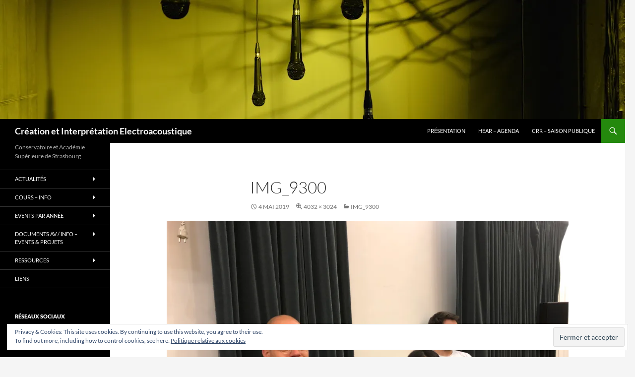

--- FILE ---
content_type: text/html; charset=UTF-8
request_url: https://electro-strasbourg.eu/blog/img_9300/
body_size: 15444
content:
<!DOCTYPE html>
<!--[if IE 7]>
<html class="ie ie7" lang="fr-FR">
<![endif]-->
<!--[if IE 8]>
<html class="ie ie8" lang="fr-FR">
<![endif]-->
<!--[if !(IE 7) & !(IE 8)]><!-->
<html lang="fr-FR">
<!--<![endif]-->
<head>
	<meta charset="UTF-8">
	<meta name="viewport" content="width=device-width, initial-scale=1.0">
	<title>IMG_9300 | Création et Interprétation Electroacoustique</title>
	<link rel="profile" href="https://gmpg.org/xfn/11">
	<link rel="pingback" href="https://electro-strasbourg.eu/blog/xmlrpc.php">
	<!--[if lt IE 9]>
	<script src="https://electro-strasbourg.eu/blog/wp-content/themes/twentyfourteen/js/html5.js?ver=3.7.0"></script>
	<![endif]-->
	<meta name='robots' content='max-image-preview:large' />
<link rel='dns-prefetch' href='//secure.gravatar.com' />
<link rel='dns-prefetch' href='//stats.wp.com' />
<link rel='dns-prefetch' href='//v0.wordpress.com' />
<link rel='preconnect' href='//i0.wp.com' />
<link rel='preconnect' href='//c0.wp.com' />
<link rel="alternate" type="application/rss+xml" title="Création et Interprétation Electroacoustique &raquo; Flux" href="https://electro-strasbourg.eu/blog/feed/" />
<link rel="alternate" type="application/rss+xml" title="Création et Interprétation Electroacoustique &raquo; Flux des commentaires" href="https://electro-strasbourg.eu/blog/comments/feed/" />
<link rel="alternate" title="oEmbed (JSON)" type="application/json+oembed" href="https://electro-strasbourg.eu/blog/wp-json/oembed/1.0/embed?url=https%3A%2F%2Felectro-strasbourg.eu%2Fblog%2Fimg_9300%2F" />
<link rel="alternate" title="oEmbed (XML)" type="text/xml+oembed" href="https://electro-strasbourg.eu/blog/wp-json/oembed/1.0/embed?url=https%3A%2F%2Felectro-strasbourg.eu%2Fblog%2Fimg_9300%2F&#038;format=xml" />
<style id='wp-img-auto-sizes-contain-inline-css'>
img:is([sizes=auto i],[sizes^="auto," i]){contain-intrinsic-size:3000px 1500px}
/*# sourceURL=wp-img-auto-sizes-contain-inline-css */
</style>
<link rel='stylesheet' id='formidable-css' href='https://electro-strasbourg.eu/blog/wp-content/plugins/formidable/css/formidableforms.css?ver=681852' media='all' />
<link rel='stylesheet' id='twentyfourteen-jetpack-css' href='https://c0.wp.com/p/jetpack/14.7/modules/theme-tools/compat/twentyfourteen.css' media='all' />
<link rel='stylesheet' id='colorboxstyle-css' href='https://electro-strasbourg.eu/blog/wp-content/plugins/link-library/colorbox/colorbox.css?ver=6.9' media='all' />
<style id='wp-emoji-styles-inline-css'>

	img.wp-smiley, img.emoji {
		display: inline !important;
		border: none !important;
		box-shadow: none !important;
		height: 1em !important;
		width: 1em !important;
		margin: 0 0.07em !important;
		vertical-align: -0.1em !important;
		background: none !important;
		padding: 0 !important;
	}
/*# sourceURL=wp-emoji-styles-inline-css */
</style>
<style id='wp-block-library-inline-css'>
:root{--wp-block-synced-color:#7a00df;--wp-block-synced-color--rgb:122,0,223;--wp-bound-block-color:var(--wp-block-synced-color);--wp-editor-canvas-background:#ddd;--wp-admin-theme-color:#007cba;--wp-admin-theme-color--rgb:0,124,186;--wp-admin-theme-color-darker-10:#006ba1;--wp-admin-theme-color-darker-10--rgb:0,107,160.5;--wp-admin-theme-color-darker-20:#005a87;--wp-admin-theme-color-darker-20--rgb:0,90,135;--wp-admin-border-width-focus:2px}@media (min-resolution:192dpi){:root{--wp-admin-border-width-focus:1.5px}}.wp-element-button{cursor:pointer}:root .has-very-light-gray-background-color{background-color:#eee}:root .has-very-dark-gray-background-color{background-color:#313131}:root .has-very-light-gray-color{color:#eee}:root .has-very-dark-gray-color{color:#313131}:root .has-vivid-green-cyan-to-vivid-cyan-blue-gradient-background{background:linear-gradient(135deg,#00d084,#0693e3)}:root .has-purple-crush-gradient-background{background:linear-gradient(135deg,#34e2e4,#4721fb 50%,#ab1dfe)}:root .has-hazy-dawn-gradient-background{background:linear-gradient(135deg,#faaca8,#dad0ec)}:root .has-subdued-olive-gradient-background{background:linear-gradient(135deg,#fafae1,#67a671)}:root .has-atomic-cream-gradient-background{background:linear-gradient(135deg,#fdd79a,#004a59)}:root .has-nightshade-gradient-background{background:linear-gradient(135deg,#330968,#31cdcf)}:root .has-midnight-gradient-background{background:linear-gradient(135deg,#020381,#2874fc)}:root{--wp--preset--font-size--normal:16px;--wp--preset--font-size--huge:42px}.has-regular-font-size{font-size:1em}.has-larger-font-size{font-size:2.625em}.has-normal-font-size{font-size:var(--wp--preset--font-size--normal)}.has-huge-font-size{font-size:var(--wp--preset--font-size--huge)}.has-text-align-center{text-align:center}.has-text-align-left{text-align:left}.has-text-align-right{text-align:right}.has-fit-text{white-space:nowrap!important}#end-resizable-editor-section{display:none}.aligncenter{clear:both}.items-justified-left{justify-content:flex-start}.items-justified-center{justify-content:center}.items-justified-right{justify-content:flex-end}.items-justified-space-between{justify-content:space-between}.screen-reader-text{border:0;clip-path:inset(50%);height:1px;margin:-1px;overflow:hidden;padding:0;position:absolute;width:1px;word-wrap:normal!important}.screen-reader-text:focus{background-color:#ddd;clip-path:none;color:#444;display:block;font-size:1em;height:auto;left:5px;line-height:normal;padding:15px 23px 14px;text-decoration:none;top:5px;width:auto;z-index:100000}html :where(.has-border-color){border-style:solid}html :where([style*=border-top-color]){border-top-style:solid}html :where([style*=border-right-color]){border-right-style:solid}html :where([style*=border-bottom-color]){border-bottom-style:solid}html :where([style*=border-left-color]){border-left-style:solid}html :where([style*=border-width]){border-style:solid}html :where([style*=border-top-width]){border-top-style:solid}html :where([style*=border-right-width]){border-right-style:solid}html :where([style*=border-bottom-width]){border-bottom-style:solid}html :where([style*=border-left-width]){border-left-style:solid}html :where(img[class*=wp-image-]){height:auto;max-width:100%}:where(figure){margin:0 0 1em}html :where(.is-position-sticky){--wp-admin--admin-bar--position-offset:var(--wp-admin--admin-bar--height,0px)}@media screen and (max-width:600px){html :where(.is-position-sticky){--wp-admin--admin-bar--position-offset:0px}}

/*# sourceURL=wp-block-library-inline-css */
</style><style id='global-styles-inline-css'>
:root{--wp--preset--aspect-ratio--square: 1;--wp--preset--aspect-ratio--4-3: 4/3;--wp--preset--aspect-ratio--3-4: 3/4;--wp--preset--aspect-ratio--3-2: 3/2;--wp--preset--aspect-ratio--2-3: 2/3;--wp--preset--aspect-ratio--16-9: 16/9;--wp--preset--aspect-ratio--9-16: 9/16;--wp--preset--color--black: #000;--wp--preset--color--cyan-bluish-gray: #abb8c3;--wp--preset--color--white: #fff;--wp--preset--color--pale-pink: #f78da7;--wp--preset--color--vivid-red: #cf2e2e;--wp--preset--color--luminous-vivid-orange: #ff6900;--wp--preset--color--luminous-vivid-amber: #fcb900;--wp--preset--color--light-green-cyan: #7bdcb5;--wp--preset--color--vivid-green-cyan: #00d084;--wp--preset--color--pale-cyan-blue: #8ed1fc;--wp--preset--color--vivid-cyan-blue: #0693e3;--wp--preset--color--vivid-purple: #9b51e0;--wp--preset--color--green: #24890d;--wp--preset--color--dark-gray: #2b2b2b;--wp--preset--color--medium-gray: #767676;--wp--preset--color--light-gray: #f5f5f5;--wp--preset--gradient--vivid-cyan-blue-to-vivid-purple: linear-gradient(135deg,rgb(6,147,227) 0%,rgb(155,81,224) 100%);--wp--preset--gradient--light-green-cyan-to-vivid-green-cyan: linear-gradient(135deg,rgb(122,220,180) 0%,rgb(0,208,130) 100%);--wp--preset--gradient--luminous-vivid-amber-to-luminous-vivid-orange: linear-gradient(135deg,rgb(252,185,0) 0%,rgb(255,105,0) 100%);--wp--preset--gradient--luminous-vivid-orange-to-vivid-red: linear-gradient(135deg,rgb(255,105,0) 0%,rgb(207,46,46) 100%);--wp--preset--gradient--very-light-gray-to-cyan-bluish-gray: linear-gradient(135deg,rgb(238,238,238) 0%,rgb(169,184,195) 100%);--wp--preset--gradient--cool-to-warm-spectrum: linear-gradient(135deg,rgb(74,234,220) 0%,rgb(151,120,209) 20%,rgb(207,42,186) 40%,rgb(238,44,130) 60%,rgb(251,105,98) 80%,rgb(254,248,76) 100%);--wp--preset--gradient--blush-light-purple: linear-gradient(135deg,rgb(255,206,236) 0%,rgb(152,150,240) 100%);--wp--preset--gradient--blush-bordeaux: linear-gradient(135deg,rgb(254,205,165) 0%,rgb(254,45,45) 50%,rgb(107,0,62) 100%);--wp--preset--gradient--luminous-dusk: linear-gradient(135deg,rgb(255,203,112) 0%,rgb(199,81,192) 50%,rgb(65,88,208) 100%);--wp--preset--gradient--pale-ocean: linear-gradient(135deg,rgb(255,245,203) 0%,rgb(182,227,212) 50%,rgb(51,167,181) 100%);--wp--preset--gradient--electric-grass: linear-gradient(135deg,rgb(202,248,128) 0%,rgb(113,206,126) 100%);--wp--preset--gradient--midnight: linear-gradient(135deg,rgb(2,3,129) 0%,rgb(40,116,252) 100%);--wp--preset--font-size--small: 13px;--wp--preset--font-size--medium: 20px;--wp--preset--font-size--large: 36px;--wp--preset--font-size--x-large: 42px;--wp--preset--spacing--20: 0.44rem;--wp--preset--spacing--30: 0.67rem;--wp--preset--spacing--40: 1rem;--wp--preset--spacing--50: 1.5rem;--wp--preset--spacing--60: 2.25rem;--wp--preset--spacing--70: 3.38rem;--wp--preset--spacing--80: 5.06rem;--wp--preset--shadow--natural: 6px 6px 9px rgba(0, 0, 0, 0.2);--wp--preset--shadow--deep: 12px 12px 50px rgba(0, 0, 0, 0.4);--wp--preset--shadow--sharp: 6px 6px 0px rgba(0, 0, 0, 0.2);--wp--preset--shadow--outlined: 6px 6px 0px -3px rgb(255, 255, 255), 6px 6px rgb(0, 0, 0);--wp--preset--shadow--crisp: 6px 6px 0px rgb(0, 0, 0);}:where(.is-layout-flex){gap: 0.5em;}:where(.is-layout-grid){gap: 0.5em;}body .is-layout-flex{display: flex;}.is-layout-flex{flex-wrap: wrap;align-items: center;}.is-layout-flex > :is(*, div){margin: 0;}body .is-layout-grid{display: grid;}.is-layout-grid > :is(*, div){margin: 0;}:where(.wp-block-columns.is-layout-flex){gap: 2em;}:where(.wp-block-columns.is-layout-grid){gap: 2em;}:where(.wp-block-post-template.is-layout-flex){gap: 1.25em;}:where(.wp-block-post-template.is-layout-grid){gap: 1.25em;}.has-black-color{color: var(--wp--preset--color--black) !important;}.has-cyan-bluish-gray-color{color: var(--wp--preset--color--cyan-bluish-gray) !important;}.has-white-color{color: var(--wp--preset--color--white) !important;}.has-pale-pink-color{color: var(--wp--preset--color--pale-pink) !important;}.has-vivid-red-color{color: var(--wp--preset--color--vivid-red) !important;}.has-luminous-vivid-orange-color{color: var(--wp--preset--color--luminous-vivid-orange) !important;}.has-luminous-vivid-amber-color{color: var(--wp--preset--color--luminous-vivid-amber) !important;}.has-light-green-cyan-color{color: var(--wp--preset--color--light-green-cyan) !important;}.has-vivid-green-cyan-color{color: var(--wp--preset--color--vivid-green-cyan) !important;}.has-pale-cyan-blue-color{color: var(--wp--preset--color--pale-cyan-blue) !important;}.has-vivid-cyan-blue-color{color: var(--wp--preset--color--vivid-cyan-blue) !important;}.has-vivid-purple-color{color: var(--wp--preset--color--vivid-purple) !important;}.has-black-background-color{background-color: var(--wp--preset--color--black) !important;}.has-cyan-bluish-gray-background-color{background-color: var(--wp--preset--color--cyan-bluish-gray) !important;}.has-white-background-color{background-color: var(--wp--preset--color--white) !important;}.has-pale-pink-background-color{background-color: var(--wp--preset--color--pale-pink) !important;}.has-vivid-red-background-color{background-color: var(--wp--preset--color--vivid-red) !important;}.has-luminous-vivid-orange-background-color{background-color: var(--wp--preset--color--luminous-vivid-orange) !important;}.has-luminous-vivid-amber-background-color{background-color: var(--wp--preset--color--luminous-vivid-amber) !important;}.has-light-green-cyan-background-color{background-color: var(--wp--preset--color--light-green-cyan) !important;}.has-vivid-green-cyan-background-color{background-color: var(--wp--preset--color--vivid-green-cyan) !important;}.has-pale-cyan-blue-background-color{background-color: var(--wp--preset--color--pale-cyan-blue) !important;}.has-vivid-cyan-blue-background-color{background-color: var(--wp--preset--color--vivid-cyan-blue) !important;}.has-vivid-purple-background-color{background-color: var(--wp--preset--color--vivid-purple) !important;}.has-black-border-color{border-color: var(--wp--preset--color--black) !important;}.has-cyan-bluish-gray-border-color{border-color: var(--wp--preset--color--cyan-bluish-gray) !important;}.has-white-border-color{border-color: var(--wp--preset--color--white) !important;}.has-pale-pink-border-color{border-color: var(--wp--preset--color--pale-pink) !important;}.has-vivid-red-border-color{border-color: var(--wp--preset--color--vivid-red) !important;}.has-luminous-vivid-orange-border-color{border-color: var(--wp--preset--color--luminous-vivid-orange) !important;}.has-luminous-vivid-amber-border-color{border-color: var(--wp--preset--color--luminous-vivid-amber) !important;}.has-light-green-cyan-border-color{border-color: var(--wp--preset--color--light-green-cyan) !important;}.has-vivid-green-cyan-border-color{border-color: var(--wp--preset--color--vivid-green-cyan) !important;}.has-pale-cyan-blue-border-color{border-color: var(--wp--preset--color--pale-cyan-blue) !important;}.has-vivid-cyan-blue-border-color{border-color: var(--wp--preset--color--vivid-cyan-blue) !important;}.has-vivid-purple-border-color{border-color: var(--wp--preset--color--vivid-purple) !important;}.has-vivid-cyan-blue-to-vivid-purple-gradient-background{background: var(--wp--preset--gradient--vivid-cyan-blue-to-vivid-purple) !important;}.has-light-green-cyan-to-vivid-green-cyan-gradient-background{background: var(--wp--preset--gradient--light-green-cyan-to-vivid-green-cyan) !important;}.has-luminous-vivid-amber-to-luminous-vivid-orange-gradient-background{background: var(--wp--preset--gradient--luminous-vivid-amber-to-luminous-vivid-orange) !important;}.has-luminous-vivid-orange-to-vivid-red-gradient-background{background: var(--wp--preset--gradient--luminous-vivid-orange-to-vivid-red) !important;}.has-very-light-gray-to-cyan-bluish-gray-gradient-background{background: var(--wp--preset--gradient--very-light-gray-to-cyan-bluish-gray) !important;}.has-cool-to-warm-spectrum-gradient-background{background: var(--wp--preset--gradient--cool-to-warm-spectrum) !important;}.has-blush-light-purple-gradient-background{background: var(--wp--preset--gradient--blush-light-purple) !important;}.has-blush-bordeaux-gradient-background{background: var(--wp--preset--gradient--blush-bordeaux) !important;}.has-luminous-dusk-gradient-background{background: var(--wp--preset--gradient--luminous-dusk) !important;}.has-pale-ocean-gradient-background{background: var(--wp--preset--gradient--pale-ocean) !important;}.has-electric-grass-gradient-background{background: var(--wp--preset--gradient--electric-grass) !important;}.has-midnight-gradient-background{background: var(--wp--preset--gradient--midnight) !important;}.has-small-font-size{font-size: var(--wp--preset--font-size--small) !important;}.has-medium-font-size{font-size: var(--wp--preset--font-size--medium) !important;}.has-large-font-size{font-size: var(--wp--preset--font-size--large) !important;}.has-x-large-font-size{font-size: var(--wp--preset--font-size--x-large) !important;}
/*# sourceURL=global-styles-inline-css */
</style>

<style id='classic-theme-styles-inline-css'>
/*! This file is auto-generated */
.wp-block-button__link{color:#fff;background-color:#32373c;border-radius:9999px;box-shadow:none;text-decoration:none;padding:calc(.667em + 2px) calc(1.333em + 2px);font-size:1.125em}.wp-block-file__button{background:#32373c;color:#fff;text-decoration:none}
/*# sourceURL=/wp-includes/css/classic-themes.min.css */
</style>
<link rel='stylesheet' id='thumbs_rating_styles-css' href='https://electro-strasbourg.eu/blog/wp-content/plugins/link-library/upvote-downvote/css/style.css?ver=1.0.0' media='all' />
<link rel='stylesheet' id='ssa-upcoming-appointments-card-style-css' href='https://electro-strasbourg.eu/blog/wp-content/plugins/simply-schedule-appointments/assets/css/upcoming-appointments.css?ver=1.6.8.32' media='all' />
<link rel='stylesheet' id='ssa-styles-css' href='https://electro-strasbourg.eu/blog/wp-content/plugins/simply-schedule-appointments/assets/css/ssa-styles.css?ver=1.6.8.32' media='all' />
<link rel='stylesheet' id='twentyfourteen-lato-css' href='https://electro-strasbourg.eu/blog/wp-content/themes/twentyfourteen/fonts/font-lato.css?ver=20230328' media='all' />
<link rel='stylesheet' id='genericons-css' href='https://c0.wp.com/p/jetpack/14.7/_inc/genericons/genericons/genericons.css' media='all' />
<link rel='stylesheet' id='twentyfourteen-style-css' href='https://electro-strasbourg.eu/blog/wp-content/themes/twentyfourteen/style.css?ver=20250415' media='all' />
<link rel='stylesheet' id='twentyfourteen-block-style-css' href='https://electro-strasbourg.eu/blog/wp-content/themes/twentyfourteen/css/blocks.css?ver=20240708' media='all' />
<style id='akismet-widget-style-inline-css'>

			.a-stats {
				--akismet-color-mid-green: #357b49;
				--akismet-color-white: #fff;
				--akismet-color-light-grey: #f6f7f7;

				max-width: 350px;
				width: auto;
			}

			.a-stats * {
				all: unset;
				box-sizing: border-box;
			}

			.a-stats strong {
				font-weight: 600;
			}

			.a-stats a.a-stats__link,
			.a-stats a.a-stats__link:visited,
			.a-stats a.a-stats__link:active {
				background: var(--akismet-color-mid-green);
				border: none;
				box-shadow: none;
				border-radius: 8px;
				color: var(--akismet-color-white);
				cursor: pointer;
				display: block;
				font-family: -apple-system, BlinkMacSystemFont, 'Segoe UI', 'Roboto', 'Oxygen-Sans', 'Ubuntu', 'Cantarell', 'Helvetica Neue', sans-serif;
				font-weight: 500;
				padding: 12px;
				text-align: center;
				text-decoration: none;
				transition: all 0.2s ease;
			}

			/* Extra specificity to deal with TwentyTwentyOne focus style */
			.widget .a-stats a.a-stats__link:focus {
				background: var(--akismet-color-mid-green);
				color: var(--akismet-color-white);
				text-decoration: none;
			}

			.a-stats a.a-stats__link:hover {
				filter: brightness(110%);
				box-shadow: 0 4px 12px rgba(0, 0, 0, 0.06), 0 0 2px rgba(0, 0, 0, 0.16);
			}

			.a-stats .count {
				color: var(--akismet-color-white);
				display: block;
				font-size: 1.5em;
				line-height: 1.4;
				padding: 0 13px;
				white-space: nowrap;
			}
		
/*# sourceURL=akismet-widget-style-inline-css */
</style>
<link rel='stylesheet' id='jetpack-subscriptions-css' href='https://c0.wp.com/p/jetpack/14.7/modules/subscriptions/subscriptions.css' media='all' />
<script src="https://c0.wp.com/c/6.9/wp-includes/js/jquery/jquery.min.js" id="jquery-core-js"></script>
<script src="https://c0.wp.com/c/6.9/wp-includes/js/jquery/jquery-migrate.min.js" id="jquery-migrate-js"></script>
<script src="https://electro-strasbourg.eu/blog/wp-content/plugins/link-library/colorbox/jquery.colorbox-min.js?ver=1.3.9" id="colorbox-js"></script>
<script id="thumbs_rating_scripts-js-extra">
var thumbs_rating_ajax = {"ajax_url":"https://electro-strasbourg.eu/blog/wp-admin/admin-ajax.php","nonce":"c39660ff7b"};
//# sourceURL=thumbs_rating_scripts-js-extra
</script>
<script src="https://electro-strasbourg.eu/blog/wp-content/plugins/link-library/upvote-downvote/js/general.js?ver=4.0.1" id="thumbs_rating_scripts-js"></script>
<script src="https://electro-strasbourg.eu/blog/wp-content/themes/twentyfourteen/js/keyboard-image-navigation.js?ver=20150120" id="twentyfourteen-keyboard-image-navigation-js"></script>
<script src="https://electro-strasbourg.eu/blog/wp-content/themes/twentyfourteen/js/functions.js?ver=20230526" id="twentyfourteen-script-js" defer data-wp-strategy="defer"></script>
<link rel="https://api.w.org/" href="https://electro-strasbourg.eu/blog/wp-json/" /><link rel="alternate" title="JSON" type="application/json" href="https://electro-strasbourg.eu/blog/wp-json/wp/v2/media/3113" /><link rel="EditURI" type="application/rsd+xml" title="RSD" href="https://electro-strasbourg.eu/blog/xmlrpc.php?rsd" />
<meta name="generator" content="WordPress 6.9" />
<link rel="canonical" href="https://electro-strasbourg.eu/blog/img_9300/" />
<link rel='shortlink' href='https://wp.me/a3WkX1-Od' />
	<style>img#wpstats{display:none}</style>
		
<!-- Jetpack Open Graph Tags -->
<meta property="og:type" content="article" />
<meta property="og:title" content="IMG_9300" />
<meta property="og:url" content="https://electro-strasbourg.eu/blog/img_9300/" />
<meta property="og:description" content="Voir l&rsquo;article pour en savoir plus." />
<meta property="article:published_time" content="2019-05-04T14:32:45+00:00" />
<meta property="article:modified_time" content="2019-05-04T14:32:45+00:00" />
<meta property="og:site_name" content="Création et Interprétation Electroacoustique" />
<meta property="og:image" content="https://electro-strasbourg.eu/blog/wp-content/uploads/2019/05/IMG_9300.jpeg" />
<meta property="og:image:alt" content="" />
<meta property="og:locale" content="fr_FR" />
<meta name="twitter:text:title" content="IMG_9300" />
<meta name="twitter:image" content="https://i0.wp.com/electro-strasbourg.eu/blog/wp-content/uploads/2019/05/IMG_9300.jpeg?fit=1200%2C900&#038;ssl=1&#038;w=640" />
<meta name="twitter:card" content="summary_large_image" />
<meta name="twitter:description" content="Voir l&rsquo;article pour en savoir plus." />

<!-- End Jetpack Open Graph Tags -->
<link rel="icon" href="https://i0.wp.com/electro-strasbourg.eu/blog/wp-content/uploads/2016/01/cropped-DSC_0096.jpg?fit=32%2C32&#038;ssl=1" sizes="32x32" />
<link rel="icon" href="https://i0.wp.com/electro-strasbourg.eu/blog/wp-content/uploads/2016/01/cropped-DSC_0096.jpg?fit=192%2C192&#038;ssl=1" sizes="192x192" />
<link rel="apple-touch-icon" href="https://i0.wp.com/electro-strasbourg.eu/blog/wp-content/uploads/2016/01/cropped-DSC_0096.jpg?fit=180%2C180&#038;ssl=1" />
<meta name="msapplication-TileImage" content="https://i0.wp.com/electro-strasbourg.eu/blog/wp-content/uploads/2016/01/cropped-DSC_0096.jpg?fit=270%2C270&#038;ssl=1" />
<link rel='stylesheet' id='jetpack_social_media_icons_widget-css' href='https://c0.wp.com/p/jetpack/14.7/modules/widgets/social-media-icons/style.css' media='all' />
<link rel='stylesheet' id='eu-cookie-law-style-css' href='https://c0.wp.com/p/jetpack/14.7/modules/widgets/eu-cookie-law/style.css' media='all' />
</head>

<body class="attachment wp-singular attachment-template-default single single-attachment postid-3113 attachmentid-3113 attachment-jpeg wp-embed-responsive wp-theme-twentyfourteen group-blog header-image full-width singular">
<a class="screen-reader-text skip-link" href="#content">
	Aller au contenu</a>
<div id="page" class="hfeed site">
			<div id="site-header">
		<a href="https://electro-strasbourg.eu/blog/" rel="home" >
			<img src="https://electro-strasbourg.eu/blog/wp-content/uploads/2016/12/DSC_0029-header1260.jpg" width="1260" height="240" alt="Création et Interprétation Electroacoustique" srcset="https://i0.wp.com/electro-strasbourg.eu/blog/wp-content/uploads/2016/12/DSC_0029-header1260.jpg?w=1260&amp;ssl=1 1260w, https://i0.wp.com/electro-strasbourg.eu/blog/wp-content/uploads/2016/12/DSC_0029-header1260.jpg?resize=300%2C57&amp;ssl=1 300w, https://i0.wp.com/electro-strasbourg.eu/blog/wp-content/uploads/2016/12/DSC_0029-header1260.jpg?resize=768%2C146&amp;ssl=1 768w, https://i0.wp.com/electro-strasbourg.eu/blog/wp-content/uploads/2016/12/DSC_0029-header1260.jpg?resize=1024%2C195&amp;ssl=1 1024w" sizes="(max-width: 1260px) 100vw, 1260px" decoding="async" fetchpriority="high" />		</a>
	</div>
	
	<header id="masthead" class="site-header">
		<div class="header-main">
			<h1 class="site-title"><a href="https://electro-strasbourg.eu/blog/" rel="home" >Création et Interprétation Electroacoustique</a></h1>

			<div class="search-toggle">
				<a href="#search-container" class="screen-reader-text" aria-expanded="false" aria-controls="search-container">
					Recherche				</a>
			</div>

			<nav id="primary-navigation" class="site-navigation primary-navigation">
				<button class="menu-toggle">Menu principal</button>
				<div class="menu-menu-2017-container"><ul id="primary-menu" class="nav-menu"><li id="menu-item-1888" class="menu-item menu-item-type-post_type menu-item-object-page menu-item-1888"><a href="https://electro-strasbourg.eu/blog/presentation/">Présentation</a></li>
<li id="menu-item-1906" class="menu-item menu-item-type-custom menu-item-object-custom menu-item-1906"><a href="http://www.hear.fr/agenda/">HEAR &#8211; Agenda</a></li>
<li id="menu-item-3575" class="menu-item menu-item-type-custom menu-item-object-custom menu-item-3575"><a href="https://www.conservatoire.strasbourg.eu/saison-publique/">CRR &#8211; Saison publique</a></li>
</ul></div>			</nav>
		</div>

		<div id="search-container" class="search-box-wrapper hide">
			<div class="search-box">
				<form role="search" method="get" class="search-form" action="https://electro-strasbourg.eu/blog/">
				<label>
					<span class="screen-reader-text">Rechercher :</span>
					<input type="search" class="search-field" placeholder="Rechercher…" value="" name="s" />
				</label>
				<input type="submit" class="search-submit" value="Rechercher" />
			</form>			</div>
		</div>
	</header><!-- #masthead -->

	<div id="main" class="site-main">

	<section id="primary" class="content-area image-attachment">
		<div id="content" class="site-content" role="main">

			<article id="post-3113" class="post-3113 attachment type-attachment status-inherit hentry">
			<header class="entry-header">
				<h1 class="entry-title">IMG_9300</h1>
				<div class="entry-meta">

					<span class="entry-date"><time class="entry-date" datetime="2019-05-04T16:32:45+02:00">4 mai 2019</time></span>

					<span class="full-size-link"><a href="https://electro-strasbourg.eu/blog/wp-content/uploads/2019/05/IMG_9300.jpeg">4032 &times; 3024</a></span>

					<span class="parent-post-link"><a href="https://electro-strasbourg.eu/blog/img_9300/" rel="gallery">IMG_9300</a></span>
									</div><!-- .entry-meta -->
			</header><!-- .entry-header -->

			<div class="entry-content">
				<div class="entry-attachment">
					<div class="attachment">
						<a href="https://electro-strasbourg.eu/blog/img_9301-cr/" rel="attachment"><img width="810" height="608" src="https://i0.wp.com/electro-strasbourg.eu/blog/wp-content/uploads/2019/05/IMG_9300.jpeg?fit=810%2C608&amp;ssl=1" class="attachment-810x810 size-810x810" alt="" decoding="async" srcset="https://i0.wp.com/electro-strasbourg.eu/blog/wp-content/uploads/2019/05/IMG_9300.jpeg?w=4032&amp;ssl=1 4032w, https://i0.wp.com/electro-strasbourg.eu/blog/wp-content/uploads/2019/05/IMG_9300.jpeg?resize=300%2C225&amp;ssl=1 300w, https://i0.wp.com/electro-strasbourg.eu/blog/wp-content/uploads/2019/05/IMG_9300.jpeg?resize=768%2C576&amp;ssl=1 768w, https://i0.wp.com/electro-strasbourg.eu/blog/wp-content/uploads/2019/05/IMG_9300.jpeg?resize=1024%2C768&amp;ssl=1 1024w, https://i0.wp.com/electro-strasbourg.eu/blog/wp-content/uploads/2019/05/IMG_9300.jpeg?w=1620 1620w, https://i0.wp.com/electro-strasbourg.eu/blog/wp-content/uploads/2019/05/IMG_9300.jpeg?w=2430 2430w" sizes="(max-width: 810px) 100vw, 810px" data-attachment-id="3113" data-permalink="https://electro-strasbourg.eu/blog/img_9300/" data-orig-file="https://i0.wp.com/electro-strasbourg.eu/blog/wp-content/uploads/2019/05/IMG_9300.jpeg?fit=4032%2C3024&amp;ssl=1" data-orig-size="4032,3024" data-comments-opened="0" data-image-meta="{&quot;aperture&quot;:&quot;1.8&quot;,&quot;credit&quot;:&quot;&quot;,&quot;camera&quot;:&quot;iPhone 8&quot;,&quot;caption&quot;:&quot;&quot;,&quot;created_timestamp&quot;:&quot;1556827547&quot;,&quot;copyright&quot;:&quot;&quot;,&quot;focal_length&quot;:&quot;3.99&quot;,&quot;iso&quot;:&quot;100&quot;,&quot;shutter_speed&quot;:&quot;0.071428571428571&quot;,&quot;title&quot;:&quot;&quot;,&quot;orientation&quot;:&quot;1&quot;}" data-image-title="IMG_9300" data-image-description="" data-image-caption="" data-medium-file="https://i0.wp.com/electro-strasbourg.eu/blog/wp-content/uploads/2019/05/IMG_9300.jpeg?fit=300%2C225&amp;ssl=1" data-large-file="https://i0.wp.com/electro-strasbourg.eu/blog/wp-content/uploads/2019/05/IMG_9300.jpeg?fit=810%2C608&amp;ssl=1" /></a>					</div><!-- .attachment -->

									</div><!-- .entry-attachment -->

								</div><!-- .entry-content -->
			</article><!-- #post-3113 -->

			<nav id="image-navigation" class="navigation image-navigation">
				<div class="nav-links">
				<a href='https://electro-strasbourg.eu/blog/img_9297/'><div class="previous-image">Image précédente</div></a>				<a href='https://electro-strasbourg.eu/blog/img_9301-cr/'><div class="next-image">Image suivante</div></a>				</div><!-- .nav-links -->
			</nav><!-- #image-navigation -->

			
<div id="comments" class="comments-area">

	
	
</div><!-- #comments -->

		
		</div><!-- #content -->
	</section><!-- #primary -->

<div id="secondary">
		<h2 class="site-description">Conservatoire et Académie Supérieure de Strasbourg</h2>
	
		<nav class="navigation site-navigation secondary-navigation">
		<div class="menu-menu-2015-side-container"><ul id="menu-menu-2015-side" class="menu"><li id="menu-item-3561" class="menu-item menu-item-type-custom menu-item-object-custom menu-item-has-children menu-item-3561"><a>Actualités</a>
<ul class="sub-menu">
	<li id="menu-item-3562" class="menu-item menu-item-type-post_type menu-item-object-page current_page_parent menu-item-3562"><a href="https://electro-strasbourg.eu/blog/actualites/">Blog</a></li>
	<li id="menu-item-3563" class="menu-item menu-item-type-custom menu-item-object-custom menu-item-has-children menu-item-3563"><a>Blog &#8211; par catégorie</a>
	<ul class="sub-menu">
		<li id="menu-item-3566" class="menu-item menu-item-type-taxonomy menu-item-object-category menu-item-3566"><a href="https://electro-strasbourg.eu/blog/category/annonces/">annonces</a></li>
		<li id="menu-item-3568" class="menu-item menu-item-type-taxonomy menu-item-object-category menu-item-3568"><a href="https://electro-strasbourg.eu/blog/category/concours-appels/">concours &amp; appels</a></li>
		<li id="menu-item-3564" class="menu-item menu-item-type-taxonomy menu-item-object-category menu-item-3564"><a href="https://electro-strasbourg.eu/blog/category/electro/">electro</a></li>
		<li id="menu-item-3565" class="menu-item menu-item-type-taxonomy menu-item-object-category menu-item-3565"><a href="https://electro-strasbourg.eu/blog/category/compo/">compo</a></li>
		<li id="menu-item-3567" class="menu-item menu-item-type-taxonomy menu-item-object-category menu-item-3567"><a href="https://electro-strasbourg.eu/blog/category/instruments/">instruments</a></li>
		<li id="menu-item-3569" class="menu-item menu-item-type-taxonomy menu-item-object-category menu-item-3569"><a href="https://electro-strasbourg.eu/blog/category/events/">events</a></li>
		<li id="menu-item-3571" class="menu-item menu-item-type-custom menu-item-object-custom menu-item-3571"><a href="http://electro-strasbourg.eu/blog/type/image/">articles avec photos</a></li>
		<li id="menu-item-3570" class="menu-item menu-item-type-taxonomy menu-item-object-category menu-item-3570"><a href="https://electro-strasbourg.eu/blog/category/non-classe/">Non classé</a></li>
	</ul>
</li>
</ul>
</li>
<li id="menu-item-497" class="menu-item menu-item-type-custom menu-item-object-custom menu-item-has-children menu-item-497"><a>Cours &#8211; info</a>
<ul class="sub-menu">
	<li id="menu-item-1903" class="menu-item menu-item-type-post_type menu-item-object-page menu-item-1903"><a href="https://electro-strasbourg.eu/blog/presentation/">Présentation</a></li>
	<li id="menu-item-3559" class="menu-item menu-item-type-post_type menu-item-object-page menu-item-3559"><a href="https://electro-strasbourg.eu/blog/cours-par-annee/cours-2019-2020/">Cours 2019-2020</a></li>
</ul>
</li>
<li id="menu-item-3499" class="menu-item menu-item-type-post_type menu-item-object-page menu-item-has-children menu-item-3499"><a href="https://electro-strasbourg.eu/blog/events/">Events par année</a>
<ul class="sub-menu">
	<li id="menu-item-4411" class="menu-item menu-item-type-post_type menu-item-object-page menu-item-4411"><a href="https://electro-strasbourg.eu/blog/events/events-2021-2022/">Events 2021-2022</a></li>
	<li id="menu-item-4409" class="menu-item menu-item-type-post_type menu-item-object-page menu-item-4409"><a href="https://electro-strasbourg.eu/blog/events/events-2020-2021/">Events 2020-2021</a></li>
	<li id="menu-item-4408" class="menu-item menu-item-type-post_type menu-item-object-page menu-item-4408"><a href="https://electro-strasbourg.eu/blog/events/events-2019-2020/">Events 2019-2020</a></li>
	<li id="menu-item-3095" class="menu-item menu-item-type-post_type menu-item-object-page menu-item-3095"><a href="https://electro-strasbourg.eu/blog/events/events-2018-2019/">Events 2018-2019</a></li>
	<li id="menu-item-3096" class="menu-item menu-item-type-post_type menu-item-object-page menu-item-3096"><a href="https://electro-strasbourg.eu/blog/events/events-2017-2018/">Events 2017-2018</a></li>
	<li id="menu-item-1318" class="menu-item menu-item-type-post_type menu-item-object-page menu-item-1318"><a href="https://electro-strasbourg.eu/blog/events/events-2016-2017/">Events 2016-2017</a></li>
	<li id="menu-item-917" class="menu-item menu-item-type-post_type menu-item-object-page menu-item-917"><a href="https://electro-strasbourg.eu/blog/events/events-2015-2016/">Events 2015-2016</a></li>
	<li id="menu-item-438" class="menu-item menu-item-type-post_type menu-item-object-page menu-item-438"><a href="https://electro-strasbourg.eu/blog/events/events-2014-2015/">Events 2014-2015</a></li>
	<li id="menu-item-439" class="menu-item menu-item-type-post_type menu-item-object-page menu-item-439"><a href="https://electro-strasbourg.eu/blog/events/events-2013-2014/">Events 2013-2014</a></li>
</ul>
</li>
<li id="menu-item-1289" class="menu-item menu-item-type-custom menu-item-object-custom menu-item-has-children menu-item-1289"><a>Documents AV / info – Events &#038; Projets</a>
<ul class="sub-menu">
	<li id="menu-item-4872" class="menu-item menu-item-type-custom menu-item-object-custom menu-item-has-children menu-item-4872"><a>2023-2024</a>
	<ul class="sub-menu">
		<li id="menu-item-5054" class="menu-item menu-item-type-post_type menu-item-object-jetpack-portfolio menu-item-5054"><a href="https://electro-strasbourg.eu/blog/portfolio/journees-de-la-jeune-creation-2024/">Journées de la Jeune Création 2024</a></li>
		<li id="menu-item-4873" class="menu-item menu-item-type-post_type menu-item-object-jetpack-portfolio menu-item-4873"><a href="https://electro-strasbourg.eu/blog/portfolio/ensemble-lovemusic-creations-etudiants-2024/">Collectif lovemusic – créations étudiants 2024</a></li>
	</ul>
</li>
	<li id="menu-item-4704" class="menu-item menu-item-type-custom menu-item-object-custom menu-item-has-children menu-item-4704"><a>2022-2023</a>
	<ul class="sub-menu">
		<li id="menu-item-4742" class="menu-item menu-item-type-post_type menu-item-object-jetpack-portfolio menu-item-4742"><a href="https://electro-strasbourg.eu/blog/portfolio/workshop-garth-paine-au-zkm/">Workshop Garth Paine au ZKM</a></li>
		<li id="menu-item-4705" class="menu-item menu-item-type-post_type menu-item-object-jetpack-portfolio menu-item-4705"><a href="https://electro-strasbourg.eu/blog/portfolio/workshop-marc-namblard/">Workshop Marc Namblard</a></li>
	</ul>
</li>
	<li id="menu-item-4387" class="menu-item menu-item-type-custom menu-item-object-custom menu-item-has-children menu-item-4387"><a>2021-2022</a>
	<ul class="sub-menu">
		<li id="menu-item-4388" class="menu-item menu-item-type-post_type menu-item-object-jetpack-portfolio menu-item-4388"><a href="https://electro-strasbourg.eu/blog/portfolio/la-marseillaise-en-mouvement/">La Marseillaise en Mouvement</a></li>
		<li id="menu-item-4604" class="menu-item menu-item-type-post_type menu-item-object-page menu-item-4604"><a href="https://electro-strasbourg.eu/blog/audiovideo-archives/journees-de-la-jeune-creation-2022/">Journées de la Jeune Création 2022</a></li>
	</ul>
</li>
	<li id="menu-item-4386" class="menu-item menu-item-type-custom menu-item-object-custom menu-item-4386"><a>2020-2021</a></li>
	<li id="menu-item-3322" class="menu-item menu-item-type-custom menu-item-object-custom menu-item-has-children menu-item-3322"><a>2019-2020</a>
	<ul class="sub-menu">
		<li id="menu-item-3323" class="menu-item menu-item-type-post_type menu-item-object-page menu-item-3323"><a href="https://electro-strasbourg.eu/blog/audiovideo-archives/auditions-du-14-janvier-2020/">Auditions du 14 janvier 2020</a></li>
	</ul>
</li>
	<li id="menu-item-3238" class="menu-item menu-item-type-custom menu-item-object-custom menu-item-has-children menu-item-3238"><a>2018-2019</a>
	<ul class="sub-menu">
		<li id="menu-item-3853" class="menu-item menu-item-type-post_type menu-item-object-jetpack-portfolio menu-item-3853"><a href="https://electro-strasbourg.eu/blog/portfolio/concert-musica-varese/">Concert Musica – Varèse</a></li>
		<li id="menu-item-3854" class="menu-item menu-item-type-post_type menu-item-object-jetpack-portfolio menu-item-3854"><a href="https://electro-strasbourg.eu/blog/portfolio/academie-de-composition-philippe-manoury-musica-2018/">Académie de Composition Philippe Manoury / MUSICA 2018</a></li>
		<li id="menu-item-3514" class="menu-item menu-item-type-custom menu-item-object-custom menu-item-3514"><a href="http://espaces-sonores.hear.fr/portfolio/light-wall-system/">Light Wall System &#8211; Atelier Hors Limites 2018</a></li>
		<li id="menu-item-3525" class="menu-item menu-item-type-custom menu-item-object-custom menu-item-3525"><a href="http://espaces-sonores.hear.fr/portfolio/la-nuit-de-laubette/">La Nuit de l&rsquo;Aubette</a></li>
		<li id="menu-item-3855" class="menu-item menu-item-type-post_type menu-item-object-page menu-item-3855"><a href="https://electro-strasbourg.eu/blog/audiovideo-archives/auditions-du-11-janvier-2019/">Auditions du 11 janvier 2019</a></li>
		<li id="menu-item-3520" class="menu-item menu-item-type-custom menu-item-object-custom menu-item-has-children menu-item-3520"><a href="http://espaces-sonores.hear.fr/portfolio/gestes/">Gestes &#8211; thématique Espaces Sonores</a>
		<ul class="sub-menu">
			<li id="menu-item-3515" class="menu-item menu-item-type-custom menu-item-object-custom menu-item-3515"><a href="http://espaces-sonores.hear.fr/portfolio/gestes-atelier-de-creation-light-wall-system/">Gestes – Atelier de Création Light Wall System</a></li>
			<li id="menu-item-3516" class="menu-item menu-item-type-custom menu-item-object-custom menu-item-3516"><a href="http://espaces-sonores.hear.fr/portfolio/gestes-workshop-faust/">Gestes – Workshop Faust</a></li>
			<li id="menu-item-3517" class="menu-item menu-item-type-custom menu-item-object-custom menu-item-3517"><a href="http://espaces-sonores.hear.fr/portfolio/gestes-concert1/">Gestes – Concert 1</a></li>
			<li id="menu-item-3518" class="menu-item menu-item-type-custom menu-item-object-custom menu-item-3518"><a href="http://espaces-sonores.hear.fr/portfolio/gestes-concert-2/">Gestes – Concert 2</a></li>
			<li id="menu-item-3519" class="menu-item menu-item-type-custom menu-item-object-custom menu-item-3519"><a href="http://espaces-sonores.hear.fr/portfolio/gestes-journee-detude/">Gestes – Journée d’Etude</a></li>
		</ul>
</li>
		<li id="menu-item-4032" class="menu-item menu-item-type-post_type menu-item-object-page menu-item-4032"><a href="https://electro-strasbourg.eu/blog/audiovideo-archives/auditions-du-27-28-mai-2019/">Auditions du 27-28 mai 2019</a></li>
		<li id="menu-item-4030" class="menu-item menu-item-type-post_type menu-item-object-jetpack-portfolio menu-item-4030"><a href="https://electro-strasbourg.eu/blog/portfolio/next-generation-8-0-au-zkm-a-karlsruhe/">Next Generation 8.0 au ZKM à Karlsruhe</a></li>
		<li id="menu-item-4031" class="menu-item menu-item-type-post_type menu-item-object-jetpack-portfolio menu-item-4031"><a href="https://electro-strasbourg.eu/blog/portfolio/journee-de-la-jeune-creation-2019/">Journée de la jeune création 2019</a></li>
	</ul>
</li>
	<li id="menu-item-4033" class="menu-item menu-item-type-custom menu-item-object-custom menu-item-has-children menu-item-4033"><a>2017-2018</a>
	<ul class="sub-menu">
		<li id="menu-item-4041" class="menu-item menu-item-type-post_type menu-item-object-jetpack-portfolio menu-item-4041"><a href="https://electro-strasbourg.eu/blog/portfolio/festival-evimus-2017-a-saarbrucken/">Festival eviMus 2017 à Saarbrucken</a></li>
		<li id="menu-item-4038" class="menu-item menu-item-type-post_type menu-item-object-jetpack-portfolio menu-item-4038"><a href="https://electro-strasbourg.eu/blog/portfolio/atelier-hors-limites-2017-song-books-de-john-cage/">Atelier Hors Limites 2017 – Song Books de John Cage</a></li>
		<li id="menu-item-4043" class="menu-item menu-item-type-post_type menu-item-object-post menu-item-4043"><a href="https://electro-strasbourg.eu/blog/2017/11/artiste-residence-meryll-ampe/">Artiste en Résidence à Sonic – Méryll Ampe</a></li>
		<li id="menu-item-4044" class="menu-item menu-item-type-post_type menu-item-object-page menu-item-4044"><a href="https://electro-strasbourg.eu/blog/audiovideo-archives/auditions-du-15-decembre-2017/">Auditions du 15 décembre 2017</a></li>
		<li id="menu-item-4040" class="menu-item menu-item-type-post_type menu-item-object-jetpack-portfolio menu-item-4040"><a href="https://electro-strasbourg.eu/blog/portfolio/conference-concert-garth-paine/">Conference-Concert Garth Paine</a></li>
		<li id="menu-item-4048" class="menu-item menu-item-type-custom menu-item-object-custom menu-item-4048"><a href="http://espaces-sonores.hear.fr/portfolio/physiques-du-son-journees-detudes/">Journée d&rsquo;études Physique(s) du son</a></li>
		<li id="menu-item-4039" class="menu-item menu-item-type-post_type menu-item-object-jetpack-portfolio menu-item-4039"><a href="https://electro-strasbourg.eu/blog/portfolio/concert-reich-adams/">Concert Reich-Adams</a></li>
		<li id="menu-item-4047" class="menu-item menu-item-type-post_type menu-item-object-post menu-item-4047"><a href="https://electro-strasbourg.eu/blog/2018/04/master-class-javier-torres-maldonado-16-17-mai-2018/">Master Class Javier Torres Maldonado 16-17 mai</a></li>
		<li id="menu-item-4045" class="menu-item menu-item-type-post_type menu-item-object-page menu-item-4045"><a href="https://electro-strasbourg.eu/blog/audiovideo-archives/3350-2/">Auditions du 21-22 mai 2018</a></li>
		<li id="menu-item-4042" class="menu-item menu-item-type-post_type menu-item-object-jetpack-portfolio menu-item-4042"><a href="https://electro-strasbourg.eu/blog/portfolio/journee-de-la-jeune-creation-2018/">Journée de la jeune création 2018</a></li>
		<li id="menu-item-4046" class="menu-item menu-item-type-post_type menu-item-object-post menu-item-4046"><a href="https://electro-strasbourg.eu/blog/2018/06/master-class-jean-francois-charles/">Master class – Jean-François Charles – compositeur et clarinettiste</a></li>
	</ul>
</li>
	<li id="menu-item-4034" class="menu-item menu-item-type-custom menu-item-object-custom menu-item-has-children menu-item-4034"><a>2016-2017</a>
	<ul class="sub-menu">
		<li id="menu-item-4049" class="menu-item menu-item-type-post_type menu-item-object-jetpack-portfolio menu-item-4049"><a href="https://electro-strasbourg.eu/blog/portfolio/journee-de-la-jeune-creation-2017/">Journée de la jeune création 2017</a></li>
		<li id="menu-item-4050" class="menu-item menu-item-type-post_type menu-item-object-jetpack-portfolio menu-item-4050"><a href="https://electro-strasbourg.eu/blog/portfolio/next-generation-7-0-au-zkm-a-karlsruhe/">Next Generation 7.0 au ZKM à Karlsruhe</a></li>
		<li id="menu-item-4052" class="menu-item menu-item-type-post_type menu-item-object-page menu-item-4052"><a href="https://electro-strasbourg.eu/blog/audiovideo-archives/auditions-du-25-26-mai-2017/">Auditions du 25-26 mai 2017</a></li>
		<li id="menu-item-4051" class="menu-item menu-item-type-post_type menu-item-object-page menu-item-4051"><a href="https://electro-strasbourg.eu/blog/audiovideo-archives/audition-du-13-janvier-2017/">Audition du 13 janvier 2017</a></li>
		<li id="menu-item-4053" class="menu-item menu-item-type-custom menu-item-object-custom menu-item-4053"><a href="http://www.resonanceselectriques.eu">Résonances Electriques 2016 (le site)</a></li>
	</ul>
</li>
	<li id="menu-item-4035" class="menu-item menu-item-type-custom menu-item-object-custom menu-item-has-children menu-item-4035"><a>2015-2016</a>
	<ul class="sub-menu">
		<li id="menu-item-4056" class="menu-item menu-item-type-post_type menu-item-object-jetpack-portfolio menu-item-4056"><a href="https://electro-strasbourg.eu/blog/portfolio/resonances-electriques-3-concert-etudiant/">Résonances Electriques 3 – concert étudiant</a></li>
		<li id="menu-item-4054" class="menu-item menu-item-type-post_type menu-item-object-page menu-item-4054"><a href="https://electro-strasbourg.eu/blog/audiovideo-archives/auditions-du-20-21-mai-2016/">Auditions du 20-21 mai 2016</a></li>
		<li id="menu-item-4055" class="menu-item menu-item-type-post_type menu-item-object-jetpack-portfolio menu-item-4055"><a href="https://electro-strasbourg.eu/blog/portfolio/echo-du-lieu2-ceaac2016/">Echo du lieu 2 – CEAAC2016</a></li>
	</ul>
</li>
	<li id="menu-item-4036" class="menu-item menu-item-type-custom menu-item-object-custom menu-item-has-children menu-item-4036"><a>2014-2015</a>
	<ul class="sub-menu">
		<li id="menu-item-4057" class="menu-item menu-item-type-post_type menu-item-object-jetpack-portfolio menu-item-4057"><a href="https://electro-strasbourg.eu/blog/portfolio/resonances-electriques-2-concert-etudiant/">Résonances Electriques 2 – concert étudiant</a></li>
		<li id="menu-item-4059" class="menu-item menu-item-type-post_type menu-item-object-page menu-item-4059"><a href="https://electro-strasbourg.eu/blog/audiovideo-archives/inauguration-shadok-10-11-avril-2015/">Inauguration Shadok 10-11 avril 2015</a></li>
		<li id="menu-item-4058" class="menu-item menu-item-type-post_type menu-item-object-page menu-item-4058"><a href="https://electro-strasbourg.eu/blog/audiovideo-archives/auditions-du-15-16-janvier-audio/">Auditions du 15-16 janvier 2015</a></li>
	</ul>
</li>
	<li id="menu-item-4037" class="menu-item menu-item-type-custom menu-item-object-custom menu-item-has-children menu-item-4037"><a>2013-2014</a>
	<ul class="sub-menu">
		<li id="menu-item-4060" class="menu-item menu-item-type-post_type menu-item-object-jetpack-portfolio menu-item-4060"><a href="https://electro-strasbourg.eu/blog/portfolio/resonances-electriques-1-concert-etudiant/">Résonances Electriques 1 – concert étudiant</a></li>
	</ul>
</li>
</ul>
</li>
<li id="menu-item-4061" class="menu-item menu-item-type-custom menu-item-object-custom menu-item-has-children menu-item-4061"><a>Ressources</a>
<ul class="sub-menu">
	<li id="menu-item-4062" class="menu-item menu-item-type-custom menu-item-object-custom menu-item-has-children menu-item-4062"><a>Cours</a>
	<ul class="sub-menu">
		<li id="menu-item-4080" class="menu-item menu-item-type-custom menu-item-object-custom menu-item-has-children menu-item-4080"><a>Electro 1</a>
		<ul class="sub-menu">
			<li id="menu-item-4811" class="menu-item menu-item-type-post_type menu-item-object-page menu-item-4811"><a href="https://electro-strasbourg.eu/blog/electro-1-ressources/">Electro 1 ressources</a></li>
			<li id="menu-item-4077" class="menu-item menu-item-type-post_type menu-item-object-page menu-item-4077"><a href="https://electro-strasbourg.eu/blog/ressources/acoustique-et-prise-de-sons-ressources/">Acoustique et Prise de Sons – ressources</a></li>
			<li id="menu-item-5069" class="menu-item menu-item-type-post_type menu-item-object-page menu-item-5069"><a href="https://electro-strasbourg.eu/blog/ressources/audio-video/videos-les-origines-pierre-schaeffer/">Vidéos : Les origines – Pierre Schaeffer</a></li>
			<li id="menu-item-5070" class="menu-item menu-item-type-post_type menu-item-object-page menu-item-5070"><a href="https://electro-strasbourg.eu/blog/ressources/audio-video/documents-acousmatique-acousmonium/">Documents : Acousmatique / Acousmonium</a></li>
			<li id="menu-item-5071" class="menu-item menu-item-type-post_type menu-item-object-page menu-item-5071"><a href="https://electro-strasbourg.eu/blog/ressources/audio-video/videos-compositrices-compositeurs/">Vidéos : Compositrices / Compositeurs</a></li>
			<li id="menu-item-4089" class="menu-item menu-item-type-post_type menu-item-object-page menu-item-4089"><a href="https://electro-strasbourg.eu/blog/ressources/ecrits/ecrits-electroacoustique-acousmatique-acousmonium/">Ecrits : Electroacoustique – Acousmatique – Acousmonium</a></li>
			<li id="menu-item-4066" class="menu-item menu-item-type-post_type menu-item-object-page menu-item-4066"><a href="https://electro-strasbourg.eu/blog/ressources/ecrits/notation-graphique/">Notation Graphique</a></li>
		</ul>
</li>
		<li id="menu-item-4081" class="menu-item menu-item-type-custom menu-item-object-custom menu-item-has-children menu-item-4081"><a>Culture</a>
		<ul class="sub-menu">
			<li id="menu-item-4076" class="menu-item menu-item-type-post_type menu-item-object-page menu-item-4076"><a href="https://electro-strasbourg.eu/blog/ressources/audio-video/musique-mixte-quelques-pieces/">Musique mixte – quelques pièces</a></li>
			<li id="menu-item-4072" class="menu-item menu-item-type-post_type menu-item-object-page menu-item-4072"><a href="https://electro-strasbourg.eu/blog/ressources/audio-video/cinquante-ans-delectro-dans-la-musique-1950-2000/">Cinquante ans d’électro dans la musique 1950 – 2000</a></li>
		</ul>
</li>
		<li id="menu-item-4159" class="menu-item menu-item-type-custom menu-item-object-custom menu-item-has-children menu-item-4159"><a>Lutherie Electronique</a>
		<ul class="sub-menu">
			<li id="menu-item-4167" class="menu-item menu-item-type-post_type menu-item-object-page menu-item-4167"><a href="https://electro-strasbourg.eu/blog/lutherie-electronique-ressources/">Lutherie Electronique – ressources</a></li>
		</ul>
</li>
	</ul>
</li>
	<li id="menu-item-4233" class="menu-item menu-item-type-custom menu-item-object-custom menu-item-has-children menu-item-4233"><a>Workshops</a>
	<ul class="sub-menu">
		<li id="menu-item-4236" class="menu-item menu-item-type-post_type menu-item-object-page menu-item-4236"><a href="https://electro-strasbourg.eu/blog/ressources/workshops-acroe/">Workshops ACROE</a></li>
	</ul>
</li>
	<li id="menu-item-4063" class="menu-item menu-item-type-custom menu-item-object-custom menu-item-has-children menu-item-4063"><a>Ecrits</a>
	<ul class="sub-menu">
		<li id="menu-item-5080" class="menu-item menu-item-type-post_type menu-item-object-page menu-item-5080"><a href="https://electro-strasbourg.eu/blog/ressources/ecrits/ecrits-electroacoustique-acousmatique-acousmonium/">Ecrits : Electroacoustique – Acousmatique – Acousmonium</a></li>
		<li id="menu-item-4079" class="menu-item menu-item-type-post_type menu-item-object-page menu-item-4079"><a href="https://electro-strasbourg.eu/blog/ressources/ecrits/computer-music-articles/">Computer Music (articles)</a></li>
		<li id="menu-item-4068" class="menu-item menu-item-type-post_type menu-item-object-page menu-item-4068"><a href="https://electro-strasbourg.eu/blog/ressources/ecrits/traitements-temps-reel/">traitements temps réel</a></li>
		<li id="menu-item-4069" class="menu-item menu-item-type-post_type menu-item-object-page menu-item-4069"><a href="https://electro-strasbourg.eu/blog/ressources/ecrits/philippe-manoury-recherches/">Philippe Manoury – Recherches</a></li>
		<li id="menu-item-4078" class="menu-item menu-item-type-post_type menu-item-object-page menu-item-4078"><a href="https://electro-strasbourg.eu/blog/ressources/ecrits/articles-tom-mays/">Articles et publications de Tom Mays</a></li>
		<li id="menu-item-4336" class="menu-item menu-item-type-post_type menu-item-object-page menu-item-4336"><a href="https://electro-strasbourg.eu/blog/ressources/ecrits/musique-mixte/">Musique mixte</a></li>
		<li id="menu-item-4104" class="menu-item menu-item-type-post_type menu-item-object-page menu-item-4104"><a href="https://electro-strasbourg.eu/blog/ressources/ecrits/musicologie-electroacoustique/">Musicologie de l’électroacoustique</a></li>
		<li id="menu-item-4103" class="menu-item menu-item-type-post_type menu-item-object-page menu-item-4103"><a href="https://electro-strasbourg.eu/blog/ressources/ecrits/notation-graphique/">Notation Graphique</a></li>
	</ul>
</li>
	<li id="menu-item-4090" class="menu-item menu-item-type-custom menu-item-object-custom menu-item-has-children menu-item-4090"><a>VIDEOS &#8211; Entretiens &#038; Conferences</a>
	<ul class="sub-menu">
		<li id="menu-item-4088" class="menu-item menu-item-type-post_type menu-item-object-page menu-item-4088"><a href="https://electro-strasbourg.eu/blog/ressources/audio-video/acoustique-michele-castellengo-conferences-et-interviews/">Acoustique – Michèle Castellengo – conférences et interviews</a></li>
		<li id="menu-item-4074" class="menu-item menu-item-type-post_type menu-item-object-page menu-item-4074"><a href="https://electro-strasbourg.eu/blog/ressources/audio-video/jean-claude-risset-cours-conferences/">Jean-Claude Risset – cours &#038; conférences</a></li>
		<li id="menu-item-4075" class="menu-item menu-item-type-post_type menu-item-object-page menu-item-4075"><a href="https://electro-strasbourg.eu/blog/ressources/audio-video/karlheinz-stockhausen-interviews/">Karlheinz Stockhausen – interviews</a></li>
	</ul>
</li>
	<li id="menu-item-4091" class="menu-item menu-item-type-custom menu-item-object-custom menu-item-has-children menu-item-4091"><a>Outils</a>
	<ul class="sub-menu">
		<li id="menu-item-4096" class="menu-item menu-item-type-post_type menu-item-object-page menu-item-4096"><a href="https://electro-strasbourg.eu/blog/ressources/logiciels/crt/">CRT</a></li>
		<li id="menu-item-4098" class="menu-item menu-item-type-post_type menu-item-object-page menu-item-4098"><a href="https://electro-strasbourg.eu/blog/ressources/logiciels/patches-puredata/">patches PureData</a></li>
		<li id="menu-item-4065" class="menu-item menu-item-type-post_type menu-item-object-page menu-item-4065"><a href="https://electro-strasbourg.eu/blog/ressources/outils/top-10-de-jean-marc-duchenne/">Top 10 de Jean-Marc Duchenne</a></li>
		<li id="menu-item-4087" class="menu-item menu-item-type-post_type menu-item-object-page menu-item-4087"><a href="https://electro-strasbourg.eu/blog/ressources/outils/outils-low-cost-pour-la-musique-electroacoustique/">Outils low cost pour la musique électroacoustique</a></li>
		<li id="menu-item-4100" class="menu-item menu-item-type-custom menu-item-object-custom menu-item-has-children menu-item-4100"><a>TapeMovie (ancien)</a>
		<ul class="sub-menu">
			<li id="menu-item-4097" class="menu-item menu-item-type-post_type menu-item-object-page menu-item-4097"><a href="https://electro-strasbourg.eu/blog/ressources/ecrits/tapemovie-info/">tapemovie – info</a></li>
			<li id="menu-item-4099" class="menu-item menu-item-type-post_type menu-item-object-page menu-item-4099"><a href="https://electro-strasbourg.eu/blog/ressources/ecrits/tapemovie-info/demarrage-tapemovie/">Démarrage tapemovie</a></li>
		</ul>
</li>
	</ul>
</li>
	<li id="menu-item-4092" class="menu-item menu-item-type-custom menu-item-object-custom menu-item-has-children menu-item-4092"><a>Studio</a>
	<ul class="sub-menu">
		<li id="menu-item-4203" class="menu-item menu-item-type-post_type menu-item-object-post menu-item-4203"><a href="https://electro-strasbourg.eu/blog/2020/11/pret-de-materiels-denregistrement/">prêt de matériels d’enregistrement</a></li>
		<li id="menu-item-4095" class="menu-item menu-item-type-post_type menu-item-object-page menu-item-4095"><a href="https://electro-strasbourg.eu/blog/ressources/studio/studio-docs/">Studio docs</a></li>
		<li id="menu-item-4084" class="menu-item menu-item-type-post_type menu-item-object-page menu-item-4084"><a href="https://electro-strasbourg.eu/blog/ressources/studio/mac-reset-smc-and-pram/">Mac – Reset SMC and PRAM</a></li>
	</ul>
</li>
	<li id="menu-item-4093" class="menu-item menu-item-type-custom menu-item-object-custom menu-item-has-children menu-item-4093"><a>Etudes</a>
	<ul class="sub-menu">
		<li id="menu-item-4102" class="menu-item menu-item-type-post_type menu-item-object-page menu-item-4102"><a href="https://electro-strasbourg.eu/blog/ressources/etudes-doctorales-en-france/">Etudes doctorales en France</a></li>
		<li id="menu-item-4101" class="menu-item menu-item-type-post_type menu-item-object-page menu-item-4101"><a href="https://electro-strasbourg.eu/blog/ressources/etudes-a-letranger/">Etudes à l’étranger</a></li>
	</ul>
</li>
	<li id="menu-item-4194" class="menu-item menu-item-type-custom menu-item-object-custom menu-item-has-children menu-item-4194"><a>Projets en cours</a>
	<ul class="sub-menu">
		<li id="menu-item-4195" class="menu-item menu-item-type-post_type menu-item-object-page menu-item-has-children menu-item-4195"><a href="https://electro-strasbourg.eu/blog/projets/auditions-15-janvier-2021/">Auditions 15 janvier 2021</a>
		<ul class="sub-menu">
			<li id="menu-item-4196" class="menu-item menu-item-type-post_type menu-item-object-page menu-item-4196"><a href="https://electro-strasbourg.eu/blog/projets/auditions-15-janvier-2021/inscriptions-auditions-15-janvier-2021/">Inscriptions Auditions 15 janvier 2021</a></li>
		</ul>
</li>
	</ul>
</li>
</ul>
</li>
<li id="menu-item-4120" class="menu-item menu-item-type-post_type menu-item-object-page menu-item-4120"><a href="https://electro-strasbourg.eu/blog/liens/">Liens</a></li>
</ul></div>	</nav>
	
		<div id="primary-sidebar" class="primary-sidebar widget-area" role="complementary">
		<aside id="wpcom_social_media_icons_widget-2" class="widget widget_wpcom_social_media_icons_widget"><h1 class="widget-title">Réseaux sociaux</h1><ul><li><a href="https://www.facebook.com/electrostrasbourg/" class="genericon genericon-facebook" target="_blank"><span class="screen-reader-text">Voir le profil de electrostrasbourg sur Facebook</span></a></li></ul></aside><aside id="blog_subscription-2" class="widget widget_blog_subscription jetpack_subscription_widget"><h1 class="widget-title">Abonnez-vous à ce blog par e-mail.</h1>
			<div class="wp-block-jetpack-subscriptions__container">
			<form action="#" method="post" accept-charset="utf-8" id="subscribe-blog-blog_subscription-2"
				data-blog="58232571"
				data-post_access_level="everybody" >
									<div id="subscribe-text"><p>Saisissez votre adresse e-mail pour vous abonner à ce blog et recevoir une notification de chaque nouvel article par email.</p>
</div>
										<p id="subscribe-email">
						<label id="jetpack-subscribe-label"
							class="screen-reader-text"
							for="subscribe-field-blog_subscription-2">
							Adresse e-mail						</label>
						<input type="email" name="email" required="required"
																					value=""
							id="subscribe-field-blog_subscription-2"
							placeholder="Adresse e-mail"
						/>
					</p>

					<p id="subscribe-submit"
											>
						<input type="hidden" name="action" value="subscribe"/>
						<input type="hidden" name="source" value="https://electro-strasbourg.eu/blog/img_9300/"/>
						<input type="hidden" name="sub-type" value="widget"/>
						<input type="hidden" name="redirect_fragment" value="subscribe-blog-blog_subscription-2"/>
						<input type="hidden" id="_wpnonce" name="_wpnonce" value="92611b83b9" /><input type="hidden" name="_wp_http_referer" value="/blog/img_9300/" />						<button type="submit"
															class="wp-block-button__link"
																					name="jetpack_subscriptions_widget"
						>
							Abonnez-vous						</button>
					</p>
							</form>
							<div class="wp-block-jetpack-subscriptions__subscount">
					Rejoignez les 27 autres abonnés				</div>
						</div>
			
</aside><aside id="search-2" class="widget widget_search"><form role="search" method="get" class="search-form" action="https://electro-strasbourg.eu/blog/">
				<label>
					<span class="screen-reader-text">Rechercher :</span>
					<input type="search" class="search-field" placeholder="Rechercher…" value="" name="s" />
				</label>
				<input type="submit" class="search-submit" value="Rechercher" />
			</form></aside>
		<aside id="recent-posts-2" class="widget widget_recent_entries">
		<h1 class="widget-title">Articles récents</h1><nav aria-label="Articles récents">
		<ul>
											<li>
					<a href="https://electro-strasbourg.eu/blog/2025/03/stages-dete-musiques-recherches-belgique/">Stages d&rsquo;été &#8211; Musiques &amp; Recherches &#8211; Belgique</a>
									</li>
											<li>
					<a href="https://electro-strasbourg.eu/blog/2025/03/concours-prix-russolo-date-limite-31-marx-2025/">Concours Prix Russolo &#8211; date limite 31 Marx 2025</a>
									</li>
											<li>
					<a href="https://electro-strasbourg.eu/blog/2025/03/master-class-et-concert-de-denis-smalley-a-strasbourg/">Master class et concert de Denis Smalley à Strasbourg</a>
									</li>
											<li>
					<a href="https://electro-strasbourg.eu/blog/2025/03/appel-a-projets-etudes-de-bruit-2025-art-zoyd/">Appel à projets « Études de bruit 2025 » – Art Zoyd</a>
									</li>
											<li>
					<a href="https://electro-strasbourg.eu/blog/2024/06/journees-de-la-jeune-creation-2024-page-dediee/">Journées de la Jeune Création 2024</a>
									</li>
					</ul>

		</nav></aside><aside id="archives-2" class="widget widget_archive"><h1 class="widget-title">Archives</h1>		<label class="screen-reader-text" for="archives-dropdown-2">Archives</label>
		<select id="archives-dropdown-2" name="archive-dropdown">
			
			<option value="">Sélectionner un mois</option>
				<option value='https://electro-strasbourg.eu/blog/2025/03/'> mars 2025 &nbsp;(4)</option>
	<option value='https://electro-strasbourg.eu/blog/2024/06/'> juin 2024 &nbsp;(1)</option>
	<option value='https://electro-strasbourg.eu/blog/2024/03/'> mars 2024 &nbsp;(1)</option>
	<option value='https://electro-strasbourg.eu/blog/2024/02/'> février 2024 &nbsp;(1)</option>
	<option value='https://electro-strasbourg.eu/blog/2024/01/'> janvier 2024 &nbsp;(1)</option>
	<option value='https://electro-strasbourg.eu/blog/2023/10/'> octobre 2023 &nbsp;(1)</option>
	<option value='https://electro-strasbourg.eu/blog/2023/09/'> septembre 2023 &nbsp;(1)</option>
	<option value='https://electro-strasbourg.eu/blog/2023/05/'> mai 2023 &nbsp;(2)</option>
	<option value='https://electro-strasbourg.eu/blog/2023/02/'> février 2023 &nbsp;(2)</option>
	<option value='https://electro-strasbourg.eu/blog/2022/12/'> décembre 2022 &nbsp;(3)</option>
	<option value='https://electro-strasbourg.eu/blog/2022/10/'> octobre 2022 &nbsp;(2)</option>
	<option value='https://electro-strasbourg.eu/blog/2022/06/'> juin 2022 &nbsp;(1)</option>
	<option value='https://electro-strasbourg.eu/blog/2022/03/'> mars 2022 &nbsp;(4)</option>
	<option value='https://electro-strasbourg.eu/blog/2022/01/'> janvier 2022 &nbsp;(1)</option>
	<option value='https://electro-strasbourg.eu/blog/2021/12/'> décembre 2021 &nbsp;(3)</option>
	<option value='https://electro-strasbourg.eu/blog/2021/11/'> novembre 2021 &nbsp;(1)</option>
	<option value='https://electro-strasbourg.eu/blog/2021/09/'> septembre 2021 &nbsp;(1)</option>
	<option value='https://electro-strasbourg.eu/blog/2021/07/'> juillet 2021 &nbsp;(2)</option>
	<option value='https://electro-strasbourg.eu/blog/2021/06/'> juin 2021 &nbsp;(1)</option>
	<option value='https://electro-strasbourg.eu/blog/2021/04/'> avril 2021 &nbsp;(2)</option>
	<option value='https://electro-strasbourg.eu/blog/2021/03/'> mars 2021 &nbsp;(5)</option>
	<option value='https://electro-strasbourg.eu/blog/2021/01/'> janvier 2021 &nbsp;(2)</option>
	<option value='https://electro-strasbourg.eu/blog/2020/12/'> décembre 2020 &nbsp;(1)</option>
	<option value='https://electro-strasbourg.eu/blog/2020/11/'> novembre 2020 &nbsp;(3)</option>
	<option value='https://electro-strasbourg.eu/blog/2020/10/'> octobre 2020 &nbsp;(1)</option>
	<option value='https://electro-strasbourg.eu/blog/2020/06/'> juin 2020 &nbsp;(1)</option>
	<option value='https://electro-strasbourg.eu/blog/2020/05/'> mai 2020 &nbsp;(1)</option>
	<option value='https://electro-strasbourg.eu/blog/2020/04/'> avril 2020 &nbsp;(2)</option>
	<option value='https://electro-strasbourg.eu/blog/2020/01/'> janvier 2020 &nbsp;(3)</option>
	<option value='https://electro-strasbourg.eu/blog/2019/12/'> décembre 2019 &nbsp;(2)</option>
	<option value='https://electro-strasbourg.eu/blog/2019/09/'> septembre 2019 &nbsp;(2)</option>
	<option value='https://electro-strasbourg.eu/blog/2019/05/'> mai 2019 &nbsp;(4)</option>
	<option value='https://electro-strasbourg.eu/blog/2019/04/'> avril 2019 &nbsp;(1)</option>
	<option value='https://electro-strasbourg.eu/blog/2019/02/'> février 2019 &nbsp;(1)</option>
	<option value='https://electro-strasbourg.eu/blog/2018/12/'> décembre 2018 &nbsp;(1)</option>
	<option value='https://electro-strasbourg.eu/blog/2018/11/'> novembre 2018 &nbsp;(1)</option>
	<option value='https://electro-strasbourg.eu/blog/2018/10/'> octobre 2018 &nbsp;(1)</option>
	<option value='https://electro-strasbourg.eu/blog/2018/06/'> juin 2018 &nbsp;(2)</option>
	<option value='https://electro-strasbourg.eu/blog/2018/05/'> mai 2018 &nbsp;(4)</option>
	<option value='https://electro-strasbourg.eu/blog/2018/04/'> avril 2018 &nbsp;(3)</option>
	<option value='https://electro-strasbourg.eu/blog/2018/03/'> mars 2018 &nbsp;(1)</option>
	<option value='https://electro-strasbourg.eu/blog/2018/01/'> janvier 2018 &nbsp;(1)</option>
	<option value='https://electro-strasbourg.eu/blog/2017/12/'> décembre 2017 &nbsp;(5)</option>
	<option value='https://electro-strasbourg.eu/blog/2017/11/'> novembre 2017 &nbsp;(4)</option>
	<option value='https://electro-strasbourg.eu/blog/2017/10/'> octobre 2017 &nbsp;(7)</option>
	<option value='https://electro-strasbourg.eu/blog/2017/06/'> juin 2017 &nbsp;(4)</option>
	<option value='https://electro-strasbourg.eu/blog/2017/05/'> mai 2017 &nbsp;(3)</option>
	<option value='https://electro-strasbourg.eu/blog/2017/04/'> avril 2017 &nbsp;(2)</option>
	<option value='https://electro-strasbourg.eu/blog/2017/03/'> mars 2017 &nbsp;(4)</option>
	<option value='https://electro-strasbourg.eu/blog/2017/02/'> février 2017 &nbsp;(1)</option>
	<option value='https://electro-strasbourg.eu/blog/2017/01/'> janvier 2017 &nbsp;(2)</option>
	<option value='https://electro-strasbourg.eu/blog/2016/12/'> décembre 2016 &nbsp;(3)</option>
	<option value='https://electro-strasbourg.eu/blog/2016/10/'> octobre 2016 &nbsp;(3)</option>
	<option value='https://electro-strasbourg.eu/blog/2016/09/'> septembre 2016 &nbsp;(4)</option>
	<option value='https://electro-strasbourg.eu/blog/2016/08/'> août 2016 &nbsp;(1)</option>
	<option value='https://electro-strasbourg.eu/blog/2016/07/'> juillet 2016 &nbsp;(2)</option>
	<option value='https://electro-strasbourg.eu/blog/2016/06/'> juin 2016 &nbsp;(4)</option>
	<option value='https://electro-strasbourg.eu/blog/2016/05/'> mai 2016 &nbsp;(5)</option>
	<option value='https://electro-strasbourg.eu/blog/2016/04/'> avril 2016 &nbsp;(5)</option>
	<option value='https://electro-strasbourg.eu/blog/2016/03/'> mars 2016 &nbsp;(3)</option>
	<option value='https://electro-strasbourg.eu/blog/2016/02/'> février 2016 &nbsp;(8)</option>
	<option value='https://electro-strasbourg.eu/blog/2016/01/'> janvier 2016 &nbsp;(8)</option>
	<option value='https://electro-strasbourg.eu/blog/2015/12/'> décembre 2015 &nbsp;(2)</option>
	<option value='https://electro-strasbourg.eu/blog/2015/11/'> novembre 2015 &nbsp;(1)</option>
	<option value='https://electro-strasbourg.eu/blog/2015/10/'> octobre 2015 &nbsp;(1)</option>
	<option value='https://electro-strasbourg.eu/blog/2015/09/'> septembre 2015 &nbsp;(2)</option>
	<option value='https://electro-strasbourg.eu/blog/2015/07/'> juillet 2015 &nbsp;(1)</option>
	<option value='https://electro-strasbourg.eu/blog/2015/06/'> juin 2015 &nbsp;(2)</option>
	<option value='https://electro-strasbourg.eu/blog/2015/05/'> mai 2015 &nbsp;(8)</option>
	<option value='https://electro-strasbourg.eu/blog/2015/04/'> avril 2015 &nbsp;(3)</option>
	<option value='https://electro-strasbourg.eu/blog/2015/03/'> mars 2015 &nbsp;(8)</option>
	<option value='https://electro-strasbourg.eu/blog/2015/02/'> février 2015 &nbsp;(4)</option>
	<option value='https://electro-strasbourg.eu/blog/2015/01/'> janvier 2015 &nbsp;(2)</option>
	<option value='https://electro-strasbourg.eu/blog/2014/12/'> décembre 2014 &nbsp;(6)</option>
	<option value='https://electro-strasbourg.eu/blog/2014/11/'> novembre 2014 &nbsp;(5)</option>
	<option value='https://electro-strasbourg.eu/blog/2014/10/'> octobre 2014 &nbsp;(2)</option>
	<option value='https://electro-strasbourg.eu/blog/2014/09/'> septembre 2014 &nbsp;(6)</option>
	<option value='https://electro-strasbourg.eu/blog/2014/07/'> juillet 2014 &nbsp;(1)</option>
	<option value='https://electro-strasbourg.eu/blog/2014/06/'> juin 2014 &nbsp;(4)</option>
	<option value='https://electro-strasbourg.eu/blog/2014/05/'> mai 2014 &nbsp;(3)</option>
	<option value='https://electro-strasbourg.eu/blog/2014/04/'> avril 2014 &nbsp;(2)</option>
	<option value='https://electro-strasbourg.eu/blog/2014/03/'> mars 2014 &nbsp;(7)</option>
	<option value='https://electro-strasbourg.eu/blog/2014/02/'> février 2014 &nbsp;(5)</option>
	<option value='https://electro-strasbourg.eu/blog/2014/01/'> janvier 2014 &nbsp;(5)</option>
	<option value='https://electro-strasbourg.eu/blog/2013/11/'> novembre 2013 &nbsp;(3)</option>
	<option value='https://electro-strasbourg.eu/blog/2013/10/'> octobre 2013 &nbsp;(5)</option>
	<option value='https://electro-strasbourg.eu/blog/2013/09/'> septembre 2013 &nbsp;(1)</option>

		</select>

			<script>
( ( dropdownId ) => {
	const dropdown = document.getElementById( dropdownId );
	function onSelectChange() {
		setTimeout( () => {
			if ( 'escape' === dropdown.dataset.lastkey ) {
				return;
			}
			if ( dropdown.value ) {
				document.location.href = dropdown.value;
			}
		}, 250 );
	}
	function onKeyUp( event ) {
		if ( 'Escape' === event.key ) {
			dropdown.dataset.lastkey = 'escape';
		} else {
			delete dropdown.dataset.lastkey;
		}
	}
	function onClick() {
		delete dropdown.dataset.lastkey;
	}
	dropdown.addEventListener( 'keyup', onKeyUp );
	dropdown.addEventListener( 'click', onClick );
	dropdown.addEventListener( 'change', onSelectChange );
})( "archives-dropdown-2" );

//# sourceURL=WP_Widget_Archives%3A%3Awidget
</script>
</aside><aside id="meta-2" class="widget widget_meta"><h1 class="widget-title">Login</h1><nav aria-label="Login">
		<ul>
						<li><a href="https://electro-strasbourg.eu/blog/wp-login.php">Connexion</a></li>
			<li><a href="https://electro-strasbourg.eu/blog/feed/">Flux des publications</a></li>
			<li><a href="https://electro-strasbourg.eu/blog/comments/feed/">Flux des commentaires</a></li>

			<li><a href="https://fr.wordpress.org/">Site de WordPress-FR</a></li>
		</ul>

		</nav></aside><aside id="eu_cookie_law_widget-2" class="widget widget_eu_cookie_law_widget">
<div
	class="hide-on-button"
	data-hide-timeout="30"
	data-consent-expiration="180"
	id="eu-cookie-law"
>
	<form method="post" id="jetpack-eu-cookie-law-form">
		<input type="submit" value="Fermer et accepter" class="accept" />
	</form>

	Privacy &amp; Cookies: This site uses cookies. By continuing to use this website, you agree to their use. <br />
To find out more, including how to control cookies, see here:
		<a href="https://automattic.com/cookies/" rel="nofollow">
		Politique relative aux cookies	</a>
</div>
</aside>	</div><!-- #primary-sidebar -->
	</div><!-- #secondary -->

		</div><!-- #main -->

		<footer id="colophon" class="site-footer">

			
			<div class="site-info">
												<a href="https://wordpress.org/" class="imprint">
					Fièrement propulsé par WordPress				</a>
			</div><!-- .site-info -->
		</footer><!-- #colophon -->
	</div><!-- #page -->

	<script type="speculationrules">
{"prefetch":[{"source":"document","where":{"and":[{"href_matches":"/blog/*"},{"not":{"href_matches":["/blog/wp-*.php","/blog/wp-admin/*","/blog/wp-content/uploads/*","/blog/wp-content/*","/blog/wp-content/plugins/*","/blog/wp-content/themes/twentyfourteen/*","/blog/*\\?(.+)"]}},{"not":{"selector_matches":"a[rel~=\"nofollow\"]"}},{"not":{"selector_matches":".no-prefetch, .no-prefetch a"}}]},"eagerness":"conservative"}]}
</script>
<script id="jetpack-stats-js-before">
_stq = window._stq || [];
_stq.push([ "view", JSON.parse("{\"v\":\"ext\",\"blog\":\"58232571\",\"post\":\"3113\",\"tz\":\"1\",\"srv\":\"electro-strasbourg.eu\",\"j\":\"1:14.7\"}") ]);
_stq.push([ "clickTrackerInit", "58232571", "3113" ]);
//# sourceURL=jetpack-stats-js-before
</script>
<script src="https://stats.wp.com/e-202603.js" id="jetpack-stats-js" defer data-wp-strategy="defer"></script>
<script src="https://c0.wp.com/p/jetpack/14.7/_inc/build/widgets/eu-cookie-law/eu-cookie-law.min.js" id="eu-cookie-law-script-js"></script>
<script id="wp-emoji-settings" type="application/json">
{"baseUrl":"https://s.w.org/images/core/emoji/17.0.2/72x72/","ext":".png","svgUrl":"https://s.w.org/images/core/emoji/17.0.2/svg/","svgExt":".svg","source":{"concatemoji":"https://electro-strasbourg.eu/blog/wp-includes/js/wp-emoji-release.min.js?ver=6.9"}}
</script>
<script type="module">
/*! This file is auto-generated */
const a=JSON.parse(document.getElementById("wp-emoji-settings").textContent),o=(window._wpemojiSettings=a,"wpEmojiSettingsSupports"),s=["flag","emoji"];function i(e){try{var t={supportTests:e,timestamp:(new Date).valueOf()};sessionStorage.setItem(o,JSON.stringify(t))}catch(e){}}function c(e,t,n){e.clearRect(0,0,e.canvas.width,e.canvas.height),e.fillText(t,0,0);t=new Uint32Array(e.getImageData(0,0,e.canvas.width,e.canvas.height).data);e.clearRect(0,0,e.canvas.width,e.canvas.height),e.fillText(n,0,0);const a=new Uint32Array(e.getImageData(0,0,e.canvas.width,e.canvas.height).data);return t.every((e,t)=>e===a[t])}function p(e,t){e.clearRect(0,0,e.canvas.width,e.canvas.height),e.fillText(t,0,0);var n=e.getImageData(16,16,1,1);for(let e=0;e<n.data.length;e++)if(0!==n.data[e])return!1;return!0}function u(e,t,n,a){switch(t){case"flag":return n(e,"\ud83c\udff3\ufe0f\u200d\u26a7\ufe0f","\ud83c\udff3\ufe0f\u200b\u26a7\ufe0f")?!1:!n(e,"\ud83c\udde8\ud83c\uddf6","\ud83c\udde8\u200b\ud83c\uddf6")&&!n(e,"\ud83c\udff4\udb40\udc67\udb40\udc62\udb40\udc65\udb40\udc6e\udb40\udc67\udb40\udc7f","\ud83c\udff4\u200b\udb40\udc67\u200b\udb40\udc62\u200b\udb40\udc65\u200b\udb40\udc6e\u200b\udb40\udc67\u200b\udb40\udc7f");case"emoji":return!a(e,"\ud83e\u1fac8")}return!1}function f(e,t,n,a){let r;const o=(r="undefined"!=typeof WorkerGlobalScope&&self instanceof WorkerGlobalScope?new OffscreenCanvas(300,150):document.createElement("canvas")).getContext("2d",{willReadFrequently:!0}),s=(o.textBaseline="top",o.font="600 32px Arial",{});return e.forEach(e=>{s[e]=t(o,e,n,a)}),s}function r(e){var t=document.createElement("script");t.src=e,t.defer=!0,document.head.appendChild(t)}a.supports={everything:!0,everythingExceptFlag:!0},new Promise(t=>{let n=function(){try{var e=JSON.parse(sessionStorage.getItem(o));if("object"==typeof e&&"number"==typeof e.timestamp&&(new Date).valueOf()<e.timestamp+604800&&"object"==typeof e.supportTests)return e.supportTests}catch(e){}return null}();if(!n){if("undefined"!=typeof Worker&&"undefined"!=typeof OffscreenCanvas&&"undefined"!=typeof URL&&URL.createObjectURL&&"undefined"!=typeof Blob)try{var e="postMessage("+f.toString()+"("+[JSON.stringify(s),u.toString(),c.toString(),p.toString()].join(",")+"));",a=new Blob([e],{type:"text/javascript"});const r=new Worker(URL.createObjectURL(a),{name:"wpTestEmojiSupports"});return void(r.onmessage=e=>{i(n=e.data),r.terminate(),t(n)})}catch(e){}i(n=f(s,u,c,p))}t(n)}).then(e=>{for(const n in e)a.supports[n]=e[n],a.supports.everything=a.supports.everything&&a.supports[n],"flag"!==n&&(a.supports.everythingExceptFlag=a.supports.everythingExceptFlag&&a.supports[n]);var t;a.supports.everythingExceptFlag=a.supports.everythingExceptFlag&&!a.supports.flag,a.supports.everything||((t=a.source||{}).concatemoji?r(t.concatemoji):t.wpemoji&&t.twemoji&&(r(t.twemoji),r(t.wpemoji)))});
//# sourceURL=https://electro-strasbourg.eu/blog/wp-includes/js/wp-emoji-loader.min.js
</script>
</body>
</html>
